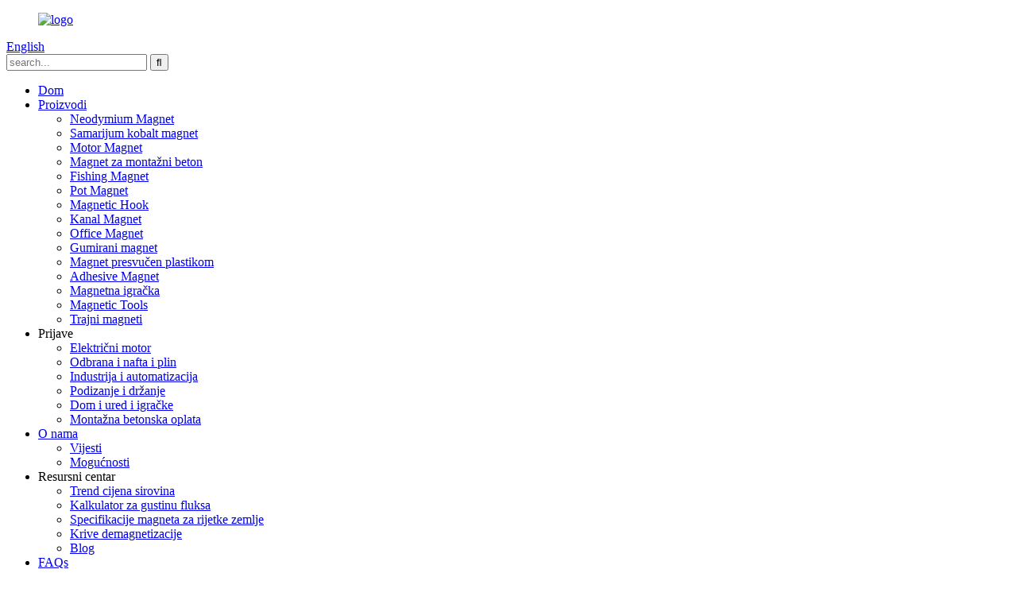

--- FILE ---
content_type: text/html
request_url: http://bs.horizonmagnets.com/products/
body_size: 9848
content:
<!DOCTYPE html> <html dir="ltr" lang="bs"> <head> <meta charset="UTF-8"/> <title>Proizvođači i dobavljači proizvoda - China Products Factory</title> <meta http-equiv="Content-Type" content="text/html; charset=UTF-8" /> <meta name="viewport" content="width=device-width,initial-scale=1,minimum-scale=1,maximum-scale=1,user-scalable=no"> <link rel="apple-touch-icon-precomposed" href=""> <meta name="format-detection" content="telephone=no"> <meta name="apple-mobile-web-app-capable" content="yes"> <meta name="apple-mobile-web-app-status-bar-style" content="black"> <link href="//cdn.globalso.com/horizonmagnets/style/global/style.css" rel="stylesheet" onload="this.onload=null;this.rel='stylesheet'"> <link href="//cdn.globalso.com/horizonmagnets/style/public/public.css" rel="stylesheet" onload="this.onload=null;this.rel='stylesheet'">   <link rel="shortcut icon" href="https://cdn.globalso.com/horizonmagnets/c0f85347.png" /> <link rel="canonical" href="https://www.horizonmagnets.com/products/" /> <meta name="description" content="Proizvođači proizvoda, tvornice, dobavljači iz Kine, kao stručnjak specijaliziran u ovoj oblasti, posvećeni smo rješavanju bilo kojeg problema zaštite korisnika od visokih temperatura." />  <!-- Google tag (gtag.js) --> <script async src="https://www.googletagmanager.com/gtag/js?id=G-W0ZSED5ZXP"></script> <script>
  window.dataLayer = window.dataLayer || [];
  function gtag(){dataLayer.push(arguments);}
  gtag('js', new Date());

  gtag('config', 'G-W0ZSED5ZXP');
</script>  <link href="//cdn.globalso.com/hide_search.css" rel="stylesheet"/><link href="//www.horizonmagnets.com/style/bs.html.css" rel="stylesheet"/><link rel="alternate" hreflang="bs" href="http://bs.horizonmagnets.com/" /></head> <body> <header class="head-wrapper page-wrapper" style="background-image:url(https://cdn.globalso.com/horizonmagnets/4dec181c.jpg)">   <nav class="nav-bar">     <div class="layout">      <figure class="logo"><a href="/">                 <img src="https://cdn.globalso.com/horizonmagnets/e7e1f7053.png" alt="logo">                 </a></figure>        <div class="change-language ensemble">   <div class="change-language-info">     <div class="change-language-title medium-title">        <div class="language-flag language-flag-en"><a href="https://www.horizonmagnets.com/"><b class="country-flag"></b><span>English</span> </a></div>        <b class="language-icon"></b>      </div> 	<div class="change-language-cont sub-content">         <div class="empty"></div>     </div>   </div> </div> <!--theme186-->      <div class="head-search">         <div class="head-search-form">         <form  action="/search.php" method="get">           <input class="search-ipt" type="text" placeholder="search..."  name="s" id="s" />           <input type="hidden" name="cat" value="490"/>           <input class="search-btn" type="submit"  id="searchsubmit" value="&#xf002;"/>         </form>         </div>         <div class="search-toggle"></div>       </div>       <ul class="nav">        <li><a href="/">Dom</a></li> <li class="nav-current"><a href="/products/">Proizvodi</a> <ul class="sub-menu"> 	<li><a href="/neodymium-magnet/">Neodymium Magnet</a></li> 	<li><a href="/samarium-cobalt-magnet/">Samarijum kobalt magnet</a></li> 	<li><a href="/motor-magnet/">Motor Magnet</a></li> 	<li><a href="/precast-concrete-magnet/">Magnet za montažni beton</a></li> 	<li><a href="/fishing-magnet/">Fishing Magnet</a></li> 	<li><a href="/pot-magnet/">Pot Magnet</a></li> 	<li><a href="/magnetic-hook/">Magnetic Hook</a></li> 	<li><a href="/channel-magnet/">Kanal Magnet</a></li> 	<li><a href="/office-magnet/">Office Magnet</a></li> 	<li><a href="/rubber-coated-magnet/">Gumirani magnet</a></li> 	<li><a href="/plastic-coated-magnet/">Magnet presvučen plastikom</a></li> 	<li><a href="/adhesive-magnet/">Adhesive Magnet</a></li> 	<li><a href="/magnetic-toy/">Magnetna igračka</a></li> 	<li><a href="/magnetic-tools/">Magnetic Tools</a></li> 	<li><a href="/permanent-magnets/">Trajni magneti</a></li> </ul> </li> <li><a>Prijave</a> <ul class="sub-menu"> 	<li><a href="/electric-motor/">Električni motor</a></li> 	<li><a href="/defense-oil-gas/">Odbrana i nafta i plin</a></li> 	<li><a href="/industrial-automation/">Industrija i automatizacija</a></li> 	<li><a href="/lifting-holding/">Podizanje i držanje</a></li> 	<li><a href="/home-office-toy/">Dom i ured i igračke</a></li> 	<li><a href="/precast-concrete-formwork/">Montažna betonska oplata</a></li> </ul> </li> <li><a href="/about-us/">O nama</a> <ul class="sub-menu"> 	<li><a href="/news/">Vijesti</a></li> 	<li><a href="/capabilities/">Mogućnosti</a></li> </ul> </li> <li><a>Resursni centar</a> <ul class="sub-menu"> 	<li><a href="/raw-material-price-trend/">Trend cijena sirovina</a></li> 	<li><a href="/calculator-for-flux-density/">Kalkulator za gustinu fluksa</a></li> 	<li><a href="/rare-earth-magnets-specs/">Specifikacije magneta za rijetke zemlje</a></li> 	<li><a href="/demagnetization-curves/">Krive demagnetizacije</a></li> 	<li><a href="/blog/">Blog</a></li> </ul> </li> <li><a href="/faqs/">FAQs</a></li> <li><a href="/contact-us/">Kontaktirajte nas</a></li>       </ul>     </div>   </nav>   <nav class="path-bar">     <h3 class="path-bar-tit">Proizvodi</h3>     <ul class="path-nav">       <li> <a itemprop="breadcrumb" href="/">Dom</a></li><li> <a href="#">Proizvodi</a></li>     </ul>   </nav> </header>    	<section class="sub_head_intro">     <div class="layout">                                                 <!--      <div class="intro_desc">--> <!--      The products that serve the health needs of the population. According to WHO, these products should be available “at all times,--> <!--in adequate amounts, in the appropriate dosage forms, with assured quality and adequate information, and at a price the --> <!--individual and the community can afford”. a--> <!--      </div>-->                                          </div>   </section> <section class="layout main_content">      	 <aside class="aside"> <section class="aside-wrap">            <section class="side-widget">              <div class="side-tit-bar">                 <h4 class="side-tit">Kategorije</h4>              </div>               <ul class="side-cate">                <li><a href="/neodymium-magnet/">Neodymium Magnet</a></li> <li><a href="/samarium-cobalt-magnet/">Samarijum kobalt magnet</a></li> <li><a href="/motor-magnet/">Motor Magnet</a></li> <li><a href="/precast-concrete-magnet/">Magnet za montažni beton</a></li> <li><a href="/fishing-magnet/">Fishing Magnet</a></li> <li><a href="/pot-magnet/">Pot Magnet</a></li> <li><a href="/magnetic-hook/">Magnetic Hook</a></li> <li><a href="/channel-magnet/">Kanal Magnet</a></li> <li><a href="/office-magnet/">Office Magnet</a></li> <li><a href="/rubber-coated-magnet/">Gumirani magnet</a></li> <li><a href="/plastic-coated-magnet/">Magnet presvučen plastikom</a></li> <li><a href="/adhesive-magnet/">Adhesive Magnet</a></li> <li><a href="/magnetic-toy/">Magnetna igračka</a></li> <li><a href="/magnetic-tools/">Magnetic Tools</a></li> <li><a href="/permanent-magnets/">Trajni magneti</a></li>                 </ul>                 </section>  		  		   </section> 	  </aside>      <section class="main">          <div class="main-tit-bar">                  <h1 class="title">Proizvodi</h1>                  <div class="share-this"> <div class="addthis_sharing_toolbox"></div>                  </div>                  <div class="clear"></div>               </div>       <div class="items_list">         <ul class="gm-sep">           				 <li class="product-item">                         <figure class="item-wrap">	<a href="/metal-push-pin-magnet-product/" title="Metal Push Pin Magnet"> <span class="item-img">  		<img src="https://cdn.globalso.com/horizonmagnets/Metal-Push-Pin-Magnet-1.jpg" alt="Metalni pin magnet"></span></a>                             <figcaption class="item-info">                                 <h3 class="item-title"><a href="/metal-push-pin-magnet-product/" class="gd-btn-box">Metalni pin magnet</a></h3>                             </figcaption>                         </figure>                     </li>           </li> 				           				 <li class="product-item">                         <figure class="item-wrap">	<a href="/shuttering-magnet-product/" title="Shuttering Magnet"> <span class="item-img">  		<img src="https://cdn.globalso.com/horizonmagnets/d97f9a541.jpg" alt="Magnet za roletne"></span></a>                             <figcaption class="item-info">                                 <h3 class="item-title"><a href="/shuttering-magnet-product/" class="gd-btn-box">Magnet za roletne</a></h3>                             </figcaption>                         </figure>                     </li>           </li> 				           				 <li class="product-item">                         <figure class="item-wrap">	<a href="/magnetic-chamfer-product/" title="Magnetic Chamfer"> <span class="item-img">  		<img src="https://cdn.globalso.com/horizonmagnets/e3a39bbc.jpg" alt="Magnetic Chamfer"></span></a>                             <figcaption class="item-info">                                 <h3 class="item-title"><a href="/magnetic-chamfer-product/" class="gd-btn-box">Magnetic Chamfer</a></h3>                             </figcaption>                         </figure>                     </li>           </li> 				           				 <li class="product-item">                         <figure class="item-wrap">	<a href="/magnetic-recess-former-product/" title="Magnetic Recess Former"> <span class="item-img">  		<img src="https://cdn.globalso.com/horizonmagnets/bec25ccc2.jpg" alt="Magnetni udubljenje Former"></span></a>                             <figcaption class="item-info">                                 <h3 class="item-title"><a href="/magnetic-recess-former-product/" class="gd-btn-box">Magnetni udubljenje Former</a></h3>                             </figcaption>                         </figure>                     </li>           </li> 				           				 <li class="product-item">                         <figure class="item-wrap">	<a href="/insert-magnet-product/" title="Insert Magnet"> <span class="item-img">  		<img src="https://cdn.globalso.com/horizonmagnets/85a33eec.jpg" alt="Umetnite magnet"></span></a>                             <figcaption class="item-info">                                 <h3 class="item-title"><a href="/insert-magnet-product/" class="gd-btn-box">Umetnite magnet</a></h3>                             </figcaption>                         </figure>                     </li>           </li> 				           				 <li class="product-item">                         <figure class="item-wrap">	<a href="/magnetic-shuttering-system-product/" title="Magnetic Shuttering System"> <span class="item-img">  		<img src="https://cdn.globalso.com/horizonmagnets/2e182820.jpg" alt="Magnetni sistem oplate"></span></a>                             <figcaption class="item-info">                                 <h3 class="item-title"><a href="/magnetic-shuttering-system-product/" class="gd-btn-box">Magnetni sistem oplate</a></h3>                             </figcaption>                         </figure>                     </li>           </li> 				           				 <li class="product-item">                         <figure class="item-wrap">	<a href="/single-sided-fishing-magnet-product/" title="Single Sided Fishing Magnet"> <span class="item-img">  		<img src="https://cdn.globalso.com/horizonmagnets/f2486bc11.jpg" alt="Jednostrani ribolovni magnet"></span></a>                             <figcaption class="item-info">                                 <h3 class="item-title"><a href="/single-sided-fishing-magnet-product/" class="gd-btn-box">Jednostrani ribolovni magnet</a></h3>                             </figcaption>                         </figure>                     </li>           </li> 				           				 <li class="product-item">                         <figure class="item-wrap">	<a href="/double-sided-fishing-magnet-product/" title="Double Sided Fishing Magnet"> <span class="item-img">  		<img src="https://cdn.globalso.com/horizonmagnets/528c4679.jpg" alt="Dvostrani ribolovni magnet"></span></a>                             <figcaption class="item-info">                                 <h3 class="item-title"><a href="/double-sided-fishing-magnet-product/" class="gd-btn-box">Dvostrani ribolovni magnet</a></h3>                             </figcaption>                         </figure>                     </li>           </li> 				           				 <li class="product-item">                         <figure class="item-wrap">	<a href="/magnet-fishing-kit-product/" title="Magnet Fishing Kit"> <span class="item-img">  		<img src="https://cdn.globalso.com/horizonmagnets/db8c3587.jpg" alt="Magnet Fishing Kit"></span></a>                             <figcaption class="item-info">                                 <h3 class="item-title"><a href="/magnet-fishing-kit-product/" class="gd-btn-box">Magnet Fishing Kit</a></h3>                             </figcaption>                         </figure>                     </li>           </li> 				           				 <li class="product-item">                         <figure class="item-wrap">	<a href="/countersunk-pot-magnet-product/" title="Countersunk Pot Magnet"> <span class="item-img">  		<img src="https://cdn.globalso.com/horizonmagnets/488e1a79.jpg" alt="Udubljeni lonac magnet"></span></a>                             <figcaption class="item-info">                                 <h3 class="item-title"><a href="/countersunk-pot-magnet-product/" class="gd-btn-box">Udubljeni lonac magnet</a></h3>                             </figcaption>                         </figure>                     </li>           </li> 				           				 <li class="product-item">                         <figure class="item-wrap">	<a href="/pot-magnet-with-borehole-product/" title="Pot Magnet with Borehole"> <span class="item-img">  		<img src="https://cdn.globalso.com/horizonmagnets/30d6f776.jpg" alt="Lonac Magnet sa bušotinom"></span></a>                             <figcaption class="item-info">                                 <h3 class="item-title"><a href="/pot-magnet-with-borehole-product/" class="gd-btn-box">Lonac Magnet sa bušotinom</a></h3>                             </figcaption>                         </figure>                     </li>           </li> 				           				 <li class="product-item">                         <figure class="item-wrap">	<a href="/pot-magnet-with-external-thread-product/" title="Pot Magnet with External Thread"> <span class="item-img">  		<img src="https://cdn.globalso.com/horizonmagnets/4840e9eb.jpg" alt="Magnet za lonac sa vanjskim navojem"></span></a>                             <figcaption class="item-info">                                 <h3 class="item-title"><a href="/pot-magnet-with-external-thread-product/" class="gd-btn-box">Magnet za lonac sa vanjskim navojem</a></h3>                             </figcaption>                         </figure>                     </li>           </li> 				                   </ul>         <div class="page_bar">         <div class="pages"><a href='/products/' class='current'>1</a><a href='/products/page/2/'>2</a><a href='/products/page/3/'>3</a><a href='/products/page/4/'>4</a><a href='/products/page/5/'>5</a><a href="/products/page/2/" >Dalje &gt;</a><a href='/products/page/5/' class='extend' title='The Last Page'>>></a> <span class='current2'>Stranica 1 / 5</span></div>       </div>       </div>            </section> </section> <footer class="foot-wrapper">   <section class="foot-items gm-sep layout">                <!--contact-->     <div class="foot-item-social foot-item">       <div class="foot-tit">         <h2 class="">MAGNETNI SKLOP</h2>         <ul>         <li><a href="/precast-concrete-magnet/">Magnet za montažni beton</a></li> <li><a href="/fishing-magnet/">Fishing Magnet</a></li> <li><a href="/pot-magnet/">Pot Magnet</a></li> <li><a href="/magnetic-hook/">Magnetic Hook</a></li> <li><a href="/channel-magnet/">Kanal Magnet</a></li> <li><a href="/office-magnet/">Office Magnet</a></li> <li><a href="/rubber-coated-magnet/">Gumirani magnet</a></li> <li><a href="/plastic-coated-magnet/">Magnet presvučen plastikom</a></li> <li><a href="/adhesive-magnet/">Adhesive Magnet</a></li> <li><a href="/magnetic-toy/">Magnetna igračka</a></li> <li><a href="/magnetic-tools/">Magnetic Tools</a></li> </ul>       </div>            </div>     <!--social-->     <div class="foot-item-subscribe foot-item">       <div class="foot-tit">       <h2 class="">Prijave</h2>         <ul>          <li><a href="/electric-motor/">Električni motor</a></li> <li><a href="/defense-oil-gas/">Odbrana i nafta i plin</a></li> <li><a href="/industrial-automation/">Industrija i automatizacija</a></li> <li><a href="/lifting-holding/">Podizanje i držanje</a></li> <li><a href="/home-office-toy/">Dom i ured i igračke</a></li> <li><a href="/precast-concrete-formwork/">Montažna betonska oplata</a></li>         </ul>       </div>            </div>     <!--subscribe-->     <div class="foot-item-contact foot-item">       <div class="foot-tit">         <h2 class="">kontaktirajte nas</h2>       </div>       <ul class="foot-cont">          <li class="foot_addr">128# Buzheng East Road, zona industrijskog parka Wangchun, Ningbo, Kina</li>        <li class="foot_phone"><a href="tel:0086-574-27883742">0086-574-27883742</a></li>        <li class="mobile-phone"><a href="tel:0086-18957413363">0086-18957413363</a></li>        <li class="foot_email"><a href="mailto:sales@horizonmagnetics.com">sales@horizonmagnetics.com</a></li>              </ul>       <ul class="gm-sep foot-social">                      <li><a target="_blank" href=""><img src="https://cdn.globalso.com/horizonmagnets/6660e33e.png" alt="sns05"></a></li>                         <li><a target="_blank" href=""><img src="https://cdn.globalso.com/horizonmagnets/400f8e40.png" alt="sns04"></a></li>                         <li><a target="_blank" href="https://www.linkedin.com/company/19195210/admin/"><img src="https://cdn.globalso.com/horizonmagnets/a3f91cf3.png" alt="sns03"></a></li>                         <li><a target="_blank" href=""><img src="https://cdn.globalso.com/horizonmagnets/7189078c.png" alt="sns02"></a></li>                         <li><a target="_blank" href="https://www.facebook.com/Ningbo-Horizon-Magnetic-Technologies-Co-Ltd-315987509325816/?modal=admin_todo_tour"><img src="https://cdn.globalso.com/horizonmagnets/412f3928.png" alt="sns01"></a></li>                   </ul>       <div class="foot-cont">          <div class="subscribe">           <div class="button email inquiryfoot" onclick="showMsgPop();">upit sada</div>         </div>       </div>     </div>   </section>   <div class="copyright">© Autorsko pravo - 2010-2023 : Sva prava pridržana.<div class="map"><a href="/featured/">Hot Products</a> - <a href="/sitemap.xml">Sitemap</a> </div>         <div class="tags"><a href='/rubber-coated-neodymium-magnet-with-male-thread/' title='Rubber Coated Neodymium Magnet With Male Thread'>Neodimijumski magnet presvučen gumom sa muškim navojem</a>,  <a href='/neodymium-magnetic-hook/' title='Neodymium Magnetic Hook'>Neodimijumska magnetna kuka</a>,  <a href='/neodymium-channel-magnet/' title='Neodymium Channel Magnet'>Neodimijumski kanalni magnet</a>,  <a href='/colorful-neodymium-magnetic-hooks/' title='Colorful Neodymium Magnetic Hooks'>Šarene neodimijske magnetne kuke</a>,  <a href='/neodymium-pot-magnet-with-hook/' title='Neodymium Pot Magnet With Hook'>Neodimijumski lonac magnet sa kukom</a>,  <a href='/neodymium-cup-magnet/' title='Neodymium Cup Magnet'>Neodymium Cup Magnet</a>, </div>       </div> </footer>                 <aside class="scrollsidebar" id="scrollsidebar">   <div class="side_content">     <div class="side_list">       <header class="hd"><img src="//cdn.globalso.com/title_pic.png" alt="Online Inuiry"/></header>       <div class="cont">         <li><a class="email" href="javascript:" onclick="showMsgPop();">Pošalji e-poštu</a></li>                         <!--<li><a target="_blank" class="skype" href="skype:William?chat">William</a></li>-->                                 <!--<li class="ww">-->         <!--  <a style="display:inline-block;font-weight:bold;text-align:center;text-decoration:none;" title="Hi, how can I help you?" href="http://amos.alicdn.com/msg.aw?v=2&amp;uid=cn200916033&amp;site=enaliint&amp;s=24&amp;charset=UTF-8" target="_blank" data-uid="cn200916033"><img style="border:none;vertical-align:middle;margin-right:5px;" src="http://amos.alicdn.com/online.aw?v=2&amp;uid=cn200916033&amp;site=enaliint&amp;s=21&amp;charset=UTF-8" alt="Hi, how can I help you?"><span style="font-weight:bold;">William</span></a>-->         <!--</li>-->               </div>                   <div class="side_title"><a  class="close_btn"><span>x</span></a></div>     </div>   </div>   <div class="show_btn"></div> </aside>   <section class="inquiry-pop-bd">            <section class="inquiry-pop">                 <i class="ico-close-pop" onclick="hideMsgPop();"></i>  <script type="text/javascript" src="//www.globalso.site/form.js"></script>            </section> </section>  <script type="text/javascript" src="//cdn.globalso.com/horizonmagnets/style/global/js/jquery.min.js"></script> <script type="text/javascript" src="//cdn.globalso.com/horizonmagnets/style/global/js/common.js"></script> <script type="text/javascript" src="//cdn.globalso.com/horizonmagnets/style/public/public.js"></script> <!--[if lt IE 9]> <script src="//cdn.globalso.com/horizonmagnets/style/global/js/html5.js"></script> <![endif]-->  <script type="text/javascript">

if(typeof jQuery == 'undefined' || typeof jQuery.fn.on == 'undefined') {
	document.write('<script src="https://www.horizonmagnets.com/wp-content/plugins/bb-plugin/js/jquery.js"><\/script>');
	document.write('<script src="https://www.horizonmagnets.com/wp-content/plugins/bb-plugin/js/jquery.migrate.min.js"><\/script>');
}

</script><ul class="prisna-wp-translate-seo" id="prisna-translator-seo"><li class="language-flag language-flag-en"><a href="https://www.horizonmagnets.com/products/" title="English" target="_blank"><b class="country-flag"></b><span>English</span></a></li><li class="language-flag language-flag-fr"><a href="http://fr.horizonmagnets.com/products/" title="French" target="_blank"><b class="country-flag"></b><span>French</span></a></li><li class="language-flag language-flag-de"><a href="http://de.horizonmagnets.com/products/" title="German" target="_blank"><b class="country-flag"></b><span>German</span></a></li><li class="language-flag language-flag-pt"><a href="http://pt.horizonmagnets.com/products/" title="Portuguese" target="_blank"><b class="country-flag"></b><span>Portuguese</span></a></li><li class="language-flag language-flag-es"><a href="http://es.horizonmagnets.com/products/" title="Spanish" target="_blank"><b class="country-flag"></b><span>Spanish</span></a></li><li class="language-flag language-flag-ru"><a href="http://ru.horizonmagnets.com/products/" title="Russian" target="_blank"><b class="country-flag"></b><span>Russian</span></a></li><li class="language-flag language-flag-ja"><a href="http://ja.horizonmagnets.com/products/" title="Japanese" target="_blank"><b class="country-flag"></b><span>Japanese</span></a></li><li class="language-flag language-flag-ko"><a href="http://ko.horizonmagnets.com/products/" title="Korean" target="_blank"><b class="country-flag"></b><span>Korean</span></a></li><li class="language-flag language-flag-ar"><a href="http://ar.horizonmagnets.com/products/" title="Arabic" target="_blank"><b class="country-flag"></b><span>Arabic</span></a></li><li class="language-flag language-flag-ga"><a href="http://ga.horizonmagnets.com/products/" title="Irish" target="_blank"><b class="country-flag"></b><span>Irish</span></a></li><li class="language-flag language-flag-el"><a href="http://el.horizonmagnets.com/products/" title="Greek" target="_blank"><b class="country-flag"></b><span>Greek</span></a></li><li class="language-flag language-flag-tr"><a href="http://tr.horizonmagnets.com/products/" title="Turkish" target="_blank"><b class="country-flag"></b><span>Turkish</span></a></li><li class="language-flag language-flag-it"><a href="http://it.horizonmagnets.com/products/" title="Italian" target="_blank"><b class="country-flag"></b><span>Italian</span></a></li><li class="language-flag language-flag-da"><a href="http://da.horizonmagnets.com/products/" title="Danish" target="_blank"><b class="country-flag"></b><span>Danish</span></a></li><li class="language-flag language-flag-ro"><a href="http://ro.horizonmagnets.com/products/" title="Romanian" target="_blank"><b class="country-flag"></b><span>Romanian</span></a></li><li class="language-flag language-flag-id"><a href="http://id.horizonmagnets.com/products/" title="Indonesian" target="_blank"><b class="country-flag"></b><span>Indonesian</span></a></li><li class="language-flag language-flag-cs"><a href="http://cs.horizonmagnets.com/products/" title="Czech" target="_blank"><b class="country-flag"></b><span>Czech</span></a></li><li class="language-flag language-flag-af"><a href="http://af.horizonmagnets.com/products/" title="Afrikaans" target="_blank"><b class="country-flag"></b><span>Afrikaans</span></a></li><li class="language-flag language-flag-sv"><a href="http://sv.horizonmagnets.com/products/" title="Swedish" target="_blank"><b class="country-flag"></b><span>Swedish</span></a></li><li class="language-flag language-flag-pl"><a href="http://pl.horizonmagnets.com/products/" title="Polish" target="_blank"><b class="country-flag"></b><span>Polish</span></a></li><li class="language-flag language-flag-eu"><a href="http://eu.horizonmagnets.com/products/" title="Basque" target="_blank"><b class="country-flag"></b><span>Basque</span></a></li><li class="language-flag language-flag-ca"><a href="http://ca.horizonmagnets.com/products/" title="Catalan" target="_blank"><b class="country-flag"></b><span>Catalan</span></a></li><li class="language-flag language-flag-eo"><a href="http://eo.horizonmagnets.com/products/" title="Esperanto" target="_blank"><b class="country-flag"></b><span>Esperanto</span></a></li><li class="language-flag language-flag-hi"><a href="http://hi.horizonmagnets.com/products/" title="Hindi" target="_blank"><b class="country-flag"></b><span>Hindi</span></a></li><li class="language-flag language-flag-lo"><a href="http://lo.horizonmagnets.com/products/" title="Lao" target="_blank"><b class="country-flag"></b><span>Lao</span></a></li><li class="language-flag language-flag-sq"><a href="http://sq.horizonmagnets.com/products/" title="Albanian" target="_blank"><b class="country-flag"></b><span>Albanian</span></a></li><li class="language-flag language-flag-am"><a href="http://am.horizonmagnets.com/products/" title="Amharic" target="_blank"><b class="country-flag"></b><span>Amharic</span></a></li><li class="language-flag language-flag-hy"><a href="http://hy.horizonmagnets.com/products/" title="Armenian" target="_blank"><b class="country-flag"></b><span>Armenian</span></a></li><li class="language-flag language-flag-az"><a href="http://az.horizonmagnets.com/products/" title="Azerbaijani" target="_blank"><b class="country-flag"></b><span>Azerbaijani</span></a></li><li class="language-flag language-flag-be"><a href="http://be.horizonmagnets.com/products/" title="Belarusian" target="_blank"><b class="country-flag"></b><span>Belarusian</span></a></li><li class="language-flag language-flag-bn"><a href="http://bn.horizonmagnets.com/products/" title="Bengali" target="_blank"><b class="country-flag"></b><span>Bengali</span></a></li><li class="language-flag language-flag-bs"><a href="http://bs.horizonmagnets.com/products/" title="Bosnian" target="_blank"><b class="country-flag"></b><span>Bosnian</span></a></li><li class="language-flag language-flag-bg"><a href="http://bg.horizonmagnets.com/products/" title="Bulgarian" target="_blank"><b class="country-flag"></b><span>Bulgarian</span></a></li><li class="language-flag language-flag-ceb"><a href="http://ceb.horizonmagnets.com/products/" title="Cebuano" target="_blank"><b class="country-flag"></b><span>Cebuano</span></a></li><li class="language-flag language-flag-ny"><a href="http://ny.horizonmagnets.com/products/" title="Chichewa" target="_blank"><b class="country-flag"></b><span>Chichewa</span></a></li><li class="language-flag language-flag-co"><a href="http://co.horizonmagnets.com/products/" title="Corsican" target="_blank"><b class="country-flag"></b><span>Corsican</span></a></li><li class="language-flag language-flag-hr"><a href="http://hr.horizonmagnets.com/products/" title="Croatian" target="_blank"><b class="country-flag"></b><span>Croatian</span></a></li><li class="language-flag language-flag-nl"><a href="http://nl.horizonmagnets.com/products/" title="Dutch" target="_blank"><b class="country-flag"></b><span>Dutch</span></a></li><li class="language-flag language-flag-et"><a href="http://et.horizonmagnets.com/products/" title="Estonian" target="_blank"><b class="country-flag"></b><span>Estonian</span></a></li><li class="language-flag language-flag-tl"><a href="http://tl.horizonmagnets.com/products/" title="Filipino" target="_blank"><b class="country-flag"></b><span>Filipino</span></a></li><li class="language-flag language-flag-fi"><a href="http://fi.horizonmagnets.com/products/" title="Finnish" target="_blank"><b class="country-flag"></b><span>Finnish</span></a></li><li class="language-flag language-flag-fy"><a href="http://fy.horizonmagnets.com/products/" title="Frisian" target="_blank"><b class="country-flag"></b><span>Frisian</span></a></li><li class="language-flag language-flag-gl"><a href="http://gl.horizonmagnets.com/products/" title="Galician" target="_blank"><b class="country-flag"></b><span>Galician</span></a></li><li class="language-flag language-flag-ka"><a href="http://ka.horizonmagnets.com/products/" title="Georgian" target="_blank"><b class="country-flag"></b><span>Georgian</span></a></li><li class="language-flag language-flag-gu"><a href="http://gu.horizonmagnets.com/products/" title="Gujarati" target="_blank"><b class="country-flag"></b><span>Gujarati</span></a></li><li class="language-flag language-flag-ht"><a href="http://ht.horizonmagnets.com/products/" title="Haitian" target="_blank"><b class="country-flag"></b><span>Haitian</span></a></li><li class="language-flag language-flag-ha"><a href="http://ha.horizonmagnets.com/products/" title="Hausa" target="_blank"><b class="country-flag"></b><span>Hausa</span></a></li><li class="language-flag language-flag-haw"><a href="http://haw.horizonmagnets.com/products/" title="Hawaiian" target="_blank"><b class="country-flag"></b><span>Hawaiian</span></a></li><li class="language-flag language-flag-iw"><a href="http://iw.horizonmagnets.com/products/" title="Hebrew" target="_blank"><b class="country-flag"></b><span>Hebrew</span></a></li><li class="language-flag language-flag-hmn"><a href="http://hmn.horizonmagnets.com/products/" title="Hmong" target="_blank"><b class="country-flag"></b><span>Hmong</span></a></li><li class="language-flag language-flag-hu"><a href="http://hu.horizonmagnets.com/products/" title="Hungarian" target="_blank"><b class="country-flag"></b><span>Hungarian</span></a></li><li class="language-flag language-flag-is"><a href="http://is.horizonmagnets.com/products/" title="Icelandic" target="_blank"><b class="country-flag"></b><span>Icelandic</span></a></li><li class="language-flag language-flag-ig"><a href="http://ig.horizonmagnets.com/products/" title="Igbo" target="_blank"><b class="country-flag"></b><span>Igbo</span></a></li><li class="language-flag language-flag-jw"><a href="http://jw.horizonmagnets.com/products/" title="Javanese" target="_blank"><b class="country-flag"></b><span>Javanese</span></a></li><li class="language-flag language-flag-kn"><a href="http://kn.horizonmagnets.com/products/" title="Kannada" target="_blank"><b class="country-flag"></b><span>Kannada</span></a></li><li class="language-flag language-flag-kk"><a href="http://kk.horizonmagnets.com/products/" title="Kazakh" target="_blank"><b class="country-flag"></b><span>Kazakh</span></a></li><li class="language-flag language-flag-km"><a href="http://km.horizonmagnets.com/products/" title="Khmer" target="_blank"><b class="country-flag"></b><span>Khmer</span></a></li><li class="language-flag language-flag-ku"><a href="http://ku.horizonmagnets.com/products/" title="Kurdish" target="_blank"><b class="country-flag"></b><span>Kurdish</span></a></li><li class="language-flag language-flag-ky"><a href="http://ky.horizonmagnets.com/products/" title="Kyrgyz" target="_blank"><b class="country-flag"></b><span>Kyrgyz</span></a></li><li class="language-flag language-flag-la"><a href="http://la.horizonmagnets.com/products/" title="Latin" target="_blank"><b class="country-flag"></b><span>Latin</span></a></li><li class="language-flag language-flag-lv"><a href="http://lv.horizonmagnets.com/products/" title="Latvian" target="_blank"><b class="country-flag"></b><span>Latvian</span></a></li><li class="language-flag language-flag-lt"><a href="http://lt.horizonmagnets.com/products/" title="Lithuanian" target="_blank"><b class="country-flag"></b><span>Lithuanian</span></a></li><li class="language-flag language-flag-lb"><a href="http://lb.horizonmagnets.com/products/" title="Luxembou.." target="_blank"><b class="country-flag"></b><span>Luxembou..</span></a></li><li class="language-flag language-flag-mk"><a href="http://mk.horizonmagnets.com/products/" title="Macedonian" target="_blank"><b class="country-flag"></b><span>Macedonian</span></a></li><li class="language-flag language-flag-mg"><a href="http://mg.horizonmagnets.com/products/" title="Malagasy" target="_blank"><b class="country-flag"></b><span>Malagasy</span></a></li><li class="language-flag language-flag-ms"><a href="http://ms.horizonmagnets.com/products/" title="Malay" target="_blank"><b class="country-flag"></b><span>Malay</span></a></li><li class="language-flag language-flag-ml"><a href="http://ml.horizonmagnets.com/products/" title="Malayalam" target="_blank"><b class="country-flag"></b><span>Malayalam</span></a></li><li class="language-flag language-flag-mt"><a href="http://mt.horizonmagnets.com/products/" title="Maltese" target="_blank"><b class="country-flag"></b><span>Maltese</span></a></li><li class="language-flag language-flag-mi"><a href="http://mi.horizonmagnets.com/products/" title="Maori" target="_blank"><b class="country-flag"></b><span>Maori</span></a></li><li class="language-flag language-flag-mr"><a href="http://mr.horizonmagnets.com/products/" title="Marathi" target="_blank"><b class="country-flag"></b><span>Marathi</span></a></li><li class="language-flag language-flag-mn"><a href="http://mn.horizonmagnets.com/products/" title="Mongolian" target="_blank"><b class="country-flag"></b><span>Mongolian</span></a></li><li class="language-flag language-flag-my"><a href="http://my.horizonmagnets.com/products/" title="Burmese" target="_blank"><b class="country-flag"></b><span>Burmese</span></a></li><li class="language-flag language-flag-ne"><a href="http://ne.horizonmagnets.com/products/" title="Nepali" target="_blank"><b class="country-flag"></b><span>Nepali</span></a></li><li class="language-flag language-flag-no"><a href="http://no.horizonmagnets.com/products/" title="Norwegian" target="_blank"><b class="country-flag"></b><span>Norwegian</span></a></li><li class="language-flag language-flag-ps"><a href="http://ps.horizonmagnets.com/products/" title="Pashto" target="_blank"><b class="country-flag"></b><span>Pashto</span></a></li><li class="language-flag language-flag-fa"><a href="http://fa.horizonmagnets.com/products/" title="Persian" target="_blank"><b class="country-flag"></b><span>Persian</span></a></li><li class="language-flag language-flag-pa"><a href="http://pa.horizonmagnets.com/products/" title="Punjabi" target="_blank"><b class="country-flag"></b><span>Punjabi</span></a></li><li class="language-flag language-flag-sr"><a href="http://sr.horizonmagnets.com/products/" title="Serbian" target="_blank"><b class="country-flag"></b><span>Serbian</span></a></li><li class="language-flag language-flag-st"><a href="http://st.horizonmagnets.com/products/" title="Sesotho" target="_blank"><b class="country-flag"></b><span>Sesotho</span></a></li><li class="language-flag language-flag-si"><a href="http://si.horizonmagnets.com/products/" title="Sinhala" target="_blank"><b class="country-flag"></b><span>Sinhala</span></a></li><li class="language-flag language-flag-sk"><a href="http://sk.horizonmagnets.com/products/" title="Slovak" target="_blank"><b class="country-flag"></b><span>Slovak</span></a></li><li class="language-flag language-flag-sl"><a href="http://sl.horizonmagnets.com/products/" title="Slovenian" target="_blank"><b class="country-flag"></b><span>Slovenian</span></a></li><li class="language-flag language-flag-so"><a href="http://so.horizonmagnets.com/products/" title="Somali" target="_blank"><b class="country-flag"></b><span>Somali</span></a></li><li class="language-flag language-flag-sm"><a href="http://sm.horizonmagnets.com/products/" title="Samoan" target="_blank"><b class="country-flag"></b><span>Samoan</span></a></li><li class="language-flag language-flag-gd"><a href="http://gd.horizonmagnets.com/products/" title="Scots Gaelic" target="_blank"><b class="country-flag"></b><span>Scots Gaelic</span></a></li><li class="language-flag language-flag-sn"><a href="http://sn.horizonmagnets.com/products/" title="Shona" target="_blank"><b class="country-flag"></b><span>Shona</span></a></li><li class="language-flag language-flag-sd"><a href="http://sd.horizonmagnets.com/products/" title="Sindhi" target="_blank"><b class="country-flag"></b><span>Sindhi</span></a></li><li class="language-flag language-flag-su"><a href="http://su.horizonmagnets.com/products/" title="Sundanese" target="_blank"><b class="country-flag"></b><span>Sundanese</span></a></li><li class="language-flag language-flag-sw"><a href="http://sw.horizonmagnets.com/products/" title="Swahili" target="_blank"><b class="country-flag"></b><span>Swahili</span></a></li><li class="language-flag language-flag-tg"><a href="http://tg.horizonmagnets.com/products/" title="Tajik" target="_blank"><b class="country-flag"></b><span>Tajik</span></a></li><li class="language-flag language-flag-ta"><a href="http://ta.horizonmagnets.com/products/" title="Tamil" target="_blank"><b class="country-flag"></b><span>Tamil</span></a></li><li class="language-flag language-flag-te"><a href="http://te.horizonmagnets.com/products/" title="Telugu" target="_blank"><b class="country-flag"></b><span>Telugu</span></a></li><li class="language-flag language-flag-th"><a href="http://th.horizonmagnets.com/products/" title="Thai" target="_blank"><b class="country-flag"></b><span>Thai</span></a></li><li class="language-flag language-flag-uk"><a href="http://uk.horizonmagnets.com/products/" title="Ukrainian" target="_blank"><b class="country-flag"></b><span>Ukrainian</span></a></li><li class="language-flag language-flag-ur"><a href="http://ur.horizonmagnets.com/products/" title="Urdu" target="_blank"><b class="country-flag"></b><span>Urdu</span></a></li><li class="language-flag language-flag-uz"><a href="http://uz.horizonmagnets.com/products/" title="Uzbek" target="_blank"><b class="country-flag"></b><span>Uzbek</span></a></li><li class="language-flag language-flag-vi"><a href="http://vi.horizonmagnets.com/products/" title="Vietnamese" target="_blank"><b class="country-flag"></b><span>Vietnamese</span></a></li><li class="language-flag language-flag-cy"><a href="http://cy.horizonmagnets.com/products/" title="Welsh" target="_blank"><b class="country-flag"></b><span>Welsh</span></a></li><li class="language-flag language-flag-xh"><a href="http://xh.horizonmagnets.com/products/" title="Xhosa" target="_blank"><b class="country-flag"></b><span>Xhosa</span></a></li><li class="language-flag language-flag-yi"><a href="http://yi.horizonmagnets.com/products/" title="Yiddish" target="_blank"><b class="country-flag"></b><span>Yiddish</span></a></li><li class="language-flag language-flag-yo"><a href="http://yo.horizonmagnets.com/products/" title="Yoruba" target="_blank"><b class="country-flag"></b><span>Yoruba</span></a></li><li class="language-flag language-flag-zu"><a href="http://zu.horizonmagnets.com/products/" title="Zulu" target="_blank"><b class="country-flag"></b><span>Zulu</span></a></li><li class="language-flag language-flag-rw"><a href="http://rw.horizonmagnets.com/products/" title="Kinyarwanda" target="_blank"><b class="country-flag"></b><span>Kinyarwanda</span></a></li><li class="language-flag language-flag-tt"><a href="http://tt.horizonmagnets.com/products/" title="Tatar" target="_blank"><b class="country-flag"></b><span>Tatar</span></a></li><li class="language-flag language-flag-or"><a href="http://or.horizonmagnets.com/products/" title="Oriya" target="_blank"><b class="country-flag"></b><span>Oriya</span></a></li><li class="language-flag language-flag-tk"><a href="http://tk.horizonmagnets.com/products/" title="Turkmen" target="_blank"><b class="country-flag"></b><span>Turkmen</span></a></li><li class="language-flag language-flag-ug"><a href="http://ug.horizonmagnets.com/products/" title="Uyghur" target="_blank"><b class="country-flag"></b><span>Uyghur</span></a></li></ul><link rel='stylesheet' id='font-awesome-css'  href='https://cdn.globalso.com/font-awesome/font-awesome.min.css?ver=1.9.1' type='text/css' media='all' /> <link rel='stylesheet' id='fl-builder-layout-4505-css'  href='https://www.horizonmagnets.com/uploads/bb-plugin/cache/4505-layout.css?ver=e5ef07ca92d726682b16b2bdd11cae47' type='text/css' media='all' /> <link rel='stylesheet' id='fl-builder-layout-1705-css'  href='https://www.horizonmagnets.com/uploads/bb-plugin/cache/1705-layout-partial.css?ver=6cf00c2b28db121b6d8a60feb5d842e3' type='text/css' media='all' /> <link rel='stylesheet' id='fl-builder-layout-1703-css'  href='https://www.horizonmagnets.com/uploads/bb-plugin/cache/1703-layout-partial.css?ver=169c7fb5c63a4560d9ad33be569c8401' type='text/css' media='all' /> <link rel='stylesheet' id='fl-builder-layout-1701-css'  href='https://www.horizonmagnets.com/uploads/bb-plugin/cache/1701-layout-partial.css?ver=007e48db3e552e769a3b6cce9b3c8918' type='text/css' media='all' /> <link rel='stylesheet' id='fl-builder-layout-1699-css'  href='https://www.horizonmagnets.com/uploads/bb-plugin/cache/1699-layout-partial.css?ver=5d0b18bca8710fa9182d0eb6e601528b' type='text/css' media='all' /> <link rel='stylesheet' id='fl-builder-layout-1697-css'  href='https://www.horizonmagnets.com/uploads/bb-plugin/cache/1697-layout-partial.css?ver=41a01ef1a95823618e784fbf0993c491' type='text/css' media='all' /> <link rel='stylesheet' id='fl-builder-layout-1695-css'  href='https://www.horizonmagnets.com/uploads/bb-plugin/cache/1695-layout-partial.css?ver=87ca57dd92331bbd46fd1bc2a78be7a1' type='text/css' media='all' /> <link rel='stylesheet' id='fl-builder-layout-1693-css'  href='https://www.horizonmagnets.com/uploads/bb-plugin/cache/1693-layout-partial.css?ver=3f7f02e1e2fc2555f58277a0dca508a5' type='text/css' media='all' /> <link rel='stylesheet' id='fl-builder-layout-1691-css'  href='https://www.horizonmagnets.com/uploads/bb-plugin/cache/1691-layout-partial.css?ver=ed6deab7fd5e5f6a75ba5fe40161187d' type='text/css' media='all' /> <link rel='stylesheet' id='fl-builder-layout-1689-css'  href='https://www.horizonmagnets.com/uploads/bb-plugin/cache/1689-layout-partial.css?ver=8f57bb292ca7a3eff7609427dca114e1' type='text/css' media='all' /> <link rel='stylesheet' id='fl-builder-layout-1687-css'  href='https://www.horizonmagnets.com/uploads/bb-plugin/cache/1687-layout-partial.css?ver=069f4a5c3c8eaf457a568e28f78fcf79' type='text/css' media='all' /> <link rel='stylesheet' id='fl-builder-layout-1682-css'  href='https://www.horizonmagnets.com/uploads/bb-plugin/cache/1682-layout-partial.css?ver=56a13f73f320f9df190fd7a21b1cfb5b' type='text/css' media='all' />   <script type='text/javascript' src='https://www.horizonmagnets.com/uploads/bb-plugin/cache/4505-layout.js?ver=e5ef07ca92d726682b16b2bdd11cae47'></script>   <!-----------------------------------------------------------单页面产品数据计算start-------------------------------------------------> <script>
    function doCalc()
		{
		    //var f = document.forms[0];
			 var f = document.getElementById("f1");
			var intZ = parseFloat(f.intZ.value);
			var intL = parseFloat(f.intL.value);
			var intD = parseFloat(f.intD.value);
			var intBr = parseFloat(f.intBr.value);
	
			if ( isNaN(intZ) )
			{
				alert('Please enter a Z value!');
				f.intZ.focus();
				return false;
			}
			if ( isNaN(intL) )
			{
				alert('Please enter an L value!');
				f.intL.focus();
				return false;
			}
			if ( isNaN(intD) )
			{
				alert('Please enter a D value!');
				f.intD.focus();
				return false;
			}
			if ( isNaN(intBr) )
			{
				alert('Please enter a Br value!');
				f.intBr.focus();
				return false;
			}
	
			var doubleAnswer = intBr * ( ((intZ + intL) / Math.sqrt( 4 * Math.pow((intZ + intL),2) + Math.pow(intD,2))) - ( intZ / ( Math.sqrt( 4 * Math.pow(intZ,2) + Math.pow(intD,2))))) 
	
			f.answer.value = Math.round(doubleAnswer * 1000) * .001;
	
			return false;
		}
	    </script> 		 <script type="text/javascript">
			function doCalc2()
			{
			    //var f = document.forms[1];
		 var f = document.getElementById("f2");
				var intZ = parseFloat(f.intZ.value);
				var intA = parseFloat(f.intA.value);
				var intB = parseFloat(f.intB.value);
				var intL = parseFloat(f.intL.value);
				var intBr = parseFloat(f.intBr.value);
		
				if ( isNaN(intZ) )
				{
					alert('Please enter a Z value!');
					f.intZ.focus();
					return false;
				}
				if ( isNaN(intL) )
				{
					alert('Please enter an L value!');
					f.intL.focus();
					return false;
				}
				if ( isNaN(intA) )
				{
					alert('Please enter an W value!');
					f.intA.focus();
					return false;
				}
				if ( isNaN(intB) )
				{
					alert('Please enter a H value!');
					f.intB.focus();
					return false;
				}
				if ( isNaN(intBr) )
				{
					alert('Please enter a Br value!');
					f.intBr.focus();
					return false;
				}
		
		
				var doubleAnswer = (intBr / Math.PI) * ( (Math.atan( (intA * intB) / (2 * intZ * Math.sqrt( Math.pow(intA,2) + Math.pow(intB,2) + (4 * Math.pow(intZ,2)))))) - ( Math.atan( (intA*intB) / (2 * (intZ+intL) * Math.sqrt( Math.pow(intA,2) + Math.pow(intB,2) + (4 * Math.pow((intZ + intL),2)))))))
		
				f.answer.value = Math.round(doubleAnswer * 1000) * .001;
		
				return true;
			}
		
</script>   <!-----------------------------------------------------------单页面产品数据计算end------------------------------------------------->  <script>
function getCookie(name) {
    var arg = name + "=";
    var alen = arg.length;
    var clen = document.cookie.length;
    var i = 0;
    while (i < clen) {
        var j = i + alen;
        if (document.cookie.substring(i, j) == arg) return getCookieVal(j);
        i = document.cookie.indexOf(" ", i) + 1;
        if (i == 0) break;
    }
    return null;
}
function setCookie(name, value) {
    var expDate = new Date();
    var argv = setCookie.arguments;
    var argc = setCookie.arguments.length;
    var expires = (argc > 2) ? argv[2] : null;
    var path = (argc > 3) ? argv[3] : null;
    var domain = (argc > 4) ? argv[4] : null;
    var secure = (argc > 5) ? argv[5] : false;
    if (expires != null) {
        expDate.setTime(expDate.getTime() + expires);
    }
    document.cookie = name + "=" + escape(value) + ((expires == null) ? "": ("; expires=" + expDate.toUTCString())) + ((path == null) ? "": ("; path=" + path)) + ((domain == null) ? "": ("; domain=" + domain)) + ((secure == true) ? "; secure": "");
}
function getCookieVal(offset) {
    var endstr = document.cookie.indexOf(";", offset);
    if (endstr == -1) endstr = document.cookie.length;
    return unescape(document.cookie.substring(offset, endstr));
}

var firstshow = 0;
var cfstatshowcookie = getCookie('easyiit_stats');
if (cfstatshowcookie != 1) {
    a = new Date();
    h = a.getHours();
    m = a.getMinutes();
    s = a.getSeconds();
    sparetime = 1000 * 60 * 60 * 24 * 1 - (h * 3600 + m * 60 + s) * 1000 - 1;
    setCookie('easyiit_stats', 1, sparetime, '/');
    firstshow = 1;
}
if (!navigator.cookieEnabled) {
    firstshow = 0;
}
var referrer = escape(document.referrer);
var currweb = escape(location.href);
var screenwidth = screen.width;
var screenheight = screen.height;
var screencolordepth = screen.colorDepth;
$(function($){
   $.get("https://www.horizonmagnets.com/statistic.php", { action:'stats_init', assort:0, referrer:referrer, currweb:currweb , firstshow:firstshow ,screenwidth:screenwidth, screenheight: screenheight, screencolordepth: screencolordepth, ranstr: Math.random()},function(data){}, "json");
			
});
</script>     <script src="//cdnus.globalso.com/common_front.js"></script><script src="//www.horizonmagnets.com/style/bs.html.js"></script></body>  </html><!-- Globalso Cache file was created in 0.34336996078491 seconds, on 12-11-24 2:35:05 -->

--- FILE ---
content_type: text/css
request_url: https://www.horizonmagnets.com/uploads/bb-plugin/cache/1705-layout-partial.css?ver=6cf00c2b28db121b6d8a60feb5d842e3
body_size: 28
content:
 .fl-node-6010fd18b20c7 > .fl-row-content-wrap {padding-top:0px;padding-right:0px;padding-bottom:0px;padding-left:0px;}.fl-node-6010fd18b2ff9 {width: 100%;}

--- FILE ---
content_type: text/css
request_url: https://www.horizonmagnets.com/uploads/bb-plugin/cache/1703-layout-partial.css?ver=169c7fb5c63a4560d9ad33be569c8401
body_size: 28
content:
 .fl-node-6010fcdc8c813 > .fl-row-content-wrap {padding-top:0px;padding-right:0px;padding-bottom:0px;padding-left:0px;}.fl-node-6010fcdc8d708 {width: 100%;}

--- FILE ---
content_type: text/css
request_url: https://www.horizonmagnets.com/uploads/bb-plugin/cache/1701-layout-partial.css?ver=007e48db3e552e769a3b6cce9b3c8918
body_size: 28
content:
 .fl-node-6010fc9140370 > .fl-row-content-wrap {padding-top:0px;padding-right:0px;padding-bottom:0px;padding-left:0px;}.fl-node-6010fc9141279 {width: 100%;}

--- FILE ---
content_type: text/css
request_url: https://www.horizonmagnets.com/uploads/bb-plugin/cache/1699-layout-partial.css?ver=5d0b18bca8710fa9182d0eb6e601528b
body_size: 28
content:
 .fl-node-6010fc5841d05 > .fl-row-content-wrap {padding-top:0px;padding-right:0px;padding-bottom:0px;padding-left:0px;}.fl-node-6010fc5842c48 {width: 100%;}

--- FILE ---
content_type: text/css
request_url: https://www.horizonmagnets.com/uploads/bb-plugin/cache/1697-layout-partial.css?ver=41a01ef1a95823618e784fbf0993c491
body_size: 28
content:
 .fl-node-6010fc1d9839c > .fl-row-content-wrap {padding-top:0px;padding-right:0px;padding-bottom:0px;padding-left:0px;}.fl-node-6010fc1d99430 {width: 100%;}

--- FILE ---
content_type: text/css
request_url: https://www.horizonmagnets.com/uploads/bb-plugin/cache/1695-layout-partial.css?ver=87ca57dd92331bbd46fd1bc2a78be7a1
body_size: 27
content:
 .fl-node-6010fbd00fa2c > .fl-row-content-wrap {padding-top:0px;padding-right:0px;padding-bottom:0px;padding-left:0px;}.fl-node-6010fbd010918 {width: 100%;}

--- FILE ---
content_type: text/css
request_url: https://www.horizonmagnets.com/uploads/bb-plugin/cache/1693-layout-partial.css?ver=3f7f02e1e2fc2555f58277a0dca508a5
body_size: 65
content:
 .fl-node-6010fb727d072 > .fl-row-content-wrap {padding-top:0px;padding-right:0px;padding-bottom:0px;padding-left:0px;}.fl-node-6010fb727dff9 {width: 100%;}.fl-node-6010fb823661e {width: 100%;}

--- FILE ---
content_type: text/css
request_url: https://www.horizonmagnets.com/uploads/bb-plugin/cache/1691-layout-partial.css?ver=ed6deab7fd5e5f6a75ba5fe40161187d
body_size: 65
content:
 .fl-node-6010fb18edb7f > .fl-row-content-wrap {padding-top:0px;padding-right:0px;padding-bottom:0px;padding-left:0px;}.fl-node-6010fb18eead0 {width: 100%;}.fl-node-6010fb28553ff {width: 100%;}

--- FILE ---
content_type: text/css
request_url: https://www.horizonmagnets.com/uploads/bb-plugin/cache/1689-layout-partial.css?ver=8f57bb292ca7a3eff7609427dca114e1
body_size: 28
content:
 .fl-node-6010fabc62d01 > .fl-row-content-wrap {padding-top:0px;padding-right:0px;padding-bottom:0px;padding-left:0px;}.fl-node-6010fabc64693 {width: 100%;}

--- FILE ---
content_type: text/css
request_url: https://www.horizonmagnets.com/uploads/bb-plugin/cache/1687-layout-partial.css?ver=069f4a5c3c8eaf457a568e28f78fcf79
body_size: 28
content:
 .fl-node-6010fa7972845 > .fl-row-content-wrap {padding-top:0px;padding-right:0px;padding-bottom:0px;padding-left:0px;}.fl-node-6010fa7973711 {width: 100%;}

--- FILE ---
content_type: text/css
request_url: https://www.horizonmagnets.com/uploads/bb-plugin/cache/1682-layout-partial.css?ver=56a13f73f320f9df190fd7a21b1cfb5b
body_size: 108
content:
 .fl-node-6010dfa1d80e3 > .fl-row-content-wrap {padding-top:0px;padding-right:0px;padding-bottom:0px;padding-left:0px;}.fl-node-6010dfa1db85b {width: 100%;} .fl-node-6010df979057d > .fl-module-content {margin-top:0px;margin-bottom:0px;}